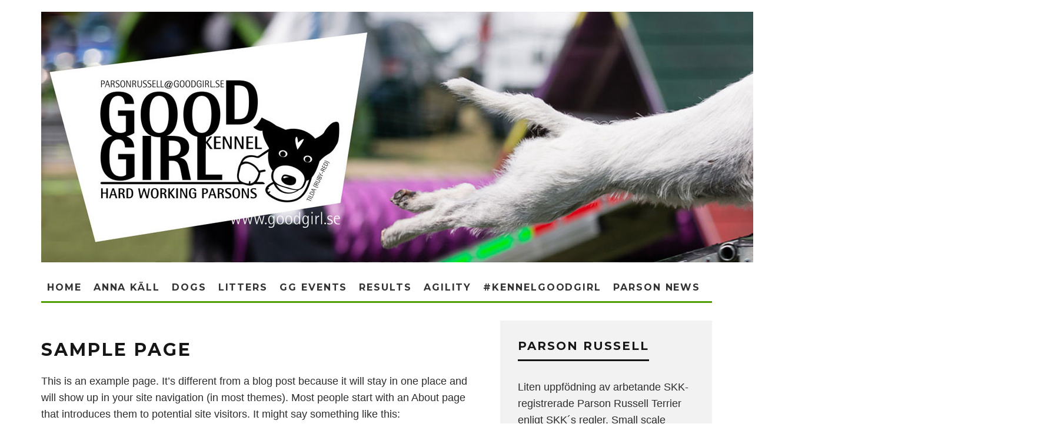

--- FILE ---
content_type: text/html; charset=UTF-8
request_url: http://parsonrussell.goodgirl.se/sample-page/
body_size: 13623
content:
<!DOCTYPE html>
<html lang="en-GB">
<head>
	<meta charset="UTF-8">
			<meta name="viewport" content="width=device-width, height=device-height, initial-scale=1.0, minimum-scale=1.0">
		<link rel="profile" href="http://gmpg.org/xfn/11">
	<title>Sample Page &#8211; Good Girl Parson Russell Terrier</title>
<meta name='robots' content='max-image-preview:large' />
	<style>img:is([sizes="auto" i], [sizes^="auto," i]) { contain-intrinsic-size: 3000px 1500px }</style>
	<link rel='dns-prefetch' href='//fonts.googleapis.com' />
<link rel="alternate" type="application/rss+xml" title="Good Girl Parson Russell Terrier &raquo; Feed" href="http://parsonrussell.goodgirl.se/feed/" />
<link rel="alternate" type="application/rss+xml" title="Good Girl Parson Russell Terrier &raquo; Comments Feed" href="http://parsonrussell.goodgirl.se/comments/feed/" />
<link rel="alternate" type="application/rss+xml" title="Good Girl Parson Russell Terrier &raquo; Sample Page Comments Feed" href="http://parsonrussell.goodgirl.se/sample-page/feed/" />
<script type="text/javascript">
/* <![CDATA[ */
window._wpemojiSettings = {"baseUrl":"https:\/\/s.w.org\/images\/core\/emoji\/16.0.1\/72x72\/","ext":".png","svgUrl":"https:\/\/s.w.org\/images\/core\/emoji\/16.0.1\/svg\/","svgExt":".svg","source":{"concatemoji":"http:\/\/parsonrussell.goodgirl.se\/wp-includes\/js\/wp-emoji-release.min.js?ver=6.8.3"}};
/*! This file is auto-generated */
!function(s,n){var o,i,e;function c(e){try{var t={supportTests:e,timestamp:(new Date).valueOf()};sessionStorage.setItem(o,JSON.stringify(t))}catch(e){}}function p(e,t,n){e.clearRect(0,0,e.canvas.width,e.canvas.height),e.fillText(t,0,0);var t=new Uint32Array(e.getImageData(0,0,e.canvas.width,e.canvas.height).data),a=(e.clearRect(0,0,e.canvas.width,e.canvas.height),e.fillText(n,0,0),new Uint32Array(e.getImageData(0,0,e.canvas.width,e.canvas.height).data));return t.every(function(e,t){return e===a[t]})}function u(e,t){e.clearRect(0,0,e.canvas.width,e.canvas.height),e.fillText(t,0,0);for(var n=e.getImageData(16,16,1,1),a=0;a<n.data.length;a++)if(0!==n.data[a])return!1;return!0}function f(e,t,n,a){switch(t){case"flag":return n(e,"\ud83c\udff3\ufe0f\u200d\u26a7\ufe0f","\ud83c\udff3\ufe0f\u200b\u26a7\ufe0f")?!1:!n(e,"\ud83c\udde8\ud83c\uddf6","\ud83c\udde8\u200b\ud83c\uddf6")&&!n(e,"\ud83c\udff4\udb40\udc67\udb40\udc62\udb40\udc65\udb40\udc6e\udb40\udc67\udb40\udc7f","\ud83c\udff4\u200b\udb40\udc67\u200b\udb40\udc62\u200b\udb40\udc65\u200b\udb40\udc6e\u200b\udb40\udc67\u200b\udb40\udc7f");case"emoji":return!a(e,"\ud83e\udedf")}return!1}function g(e,t,n,a){var r="undefined"!=typeof WorkerGlobalScope&&self instanceof WorkerGlobalScope?new OffscreenCanvas(300,150):s.createElement("canvas"),o=r.getContext("2d",{willReadFrequently:!0}),i=(o.textBaseline="top",o.font="600 32px Arial",{});return e.forEach(function(e){i[e]=t(o,e,n,a)}),i}function t(e){var t=s.createElement("script");t.src=e,t.defer=!0,s.head.appendChild(t)}"undefined"!=typeof Promise&&(o="wpEmojiSettingsSupports",i=["flag","emoji"],n.supports={everything:!0,everythingExceptFlag:!0},e=new Promise(function(e){s.addEventListener("DOMContentLoaded",e,{once:!0})}),new Promise(function(t){var n=function(){try{var e=JSON.parse(sessionStorage.getItem(o));if("object"==typeof e&&"number"==typeof e.timestamp&&(new Date).valueOf()<e.timestamp+604800&&"object"==typeof e.supportTests)return e.supportTests}catch(e){}return null}();if(!n){if("undefined"!=typeof Worker&&"undefined"!=typeof OffscreenCanvas&&"undefined"!=typeof URL&&URL.createObjectURL&&"undefined"!=typeof Blob)try{var e="postMessage("+g.toString()+"("+[JSON.stringify(i),f.toString(),p.toString(),u.toString()].join(",")+"));",a=new Blob([e],{type:"text/javascript"}),r=new Worker(URL.createObjectURL(a),{name:"wpTestEmojiSupports"});return void(r.onmessage=function(e){c(n=e.data),r.terminate(),t(n)})}catch(e){}c(n=g(i,f,p,u))}t(n)}).then(function(e){for(var t in e)n.supports[t]=e[t],n.supports.everything=n.supports.everything&&n.supports[t],"flag"!==t&&(n.supports.everythingExceptFlag=n.supports.everythingExceptFlag&&n.supports[t]);n.supports.everythingExceptFlag=n.supports.everythingExceptFlag&&!n.supports.flag,n.DOMReady=!1,n.readyCallback=function(){n.DOMReady=!0}}).then(function(){return e}).then(function(){var e;n.supports.everything||(n.readyCallback(),(e=n.source||{}).concatemoji?t(e.concatemoji):e.wpemoji&&e.twemoji&&(t(e.twemoji),t(e.wpemoji)))}))}((window,document),window._wpemojiSettings);
/* ]]> */
</script>
<link rel='stylesheet' id='sbi_styles-css' href='http://parsonrussell.goodgirl.se/wp-content/plugins/instagram-feed-pro/css/sbi-styles.min.css?ver=5.12.7' type='text/css' media='all' />
<style id='wp-emoji-styles-inline-css' type='text/css'>

	img.wp-smiley, img.emoji {
		display: inline !important;
		border: none !important;
		box-shadow: none !important;
		height: 1em !important;
		width: 1em !important;
		margin: 0 0.07em !important;
		vertical-align: -0.1em !important;
		background: none !important;
		padding: 0 !important;
	}
</style>
<link rel='stylesheet' id='wp-block-library-css' href='http://parsonrussell.goodgirl.se/wp-includes/css/dist/block-library/style.min.css?ver=6.8.3' type='text/css' media='all' />
<style id='classic-theme-styles-inline-css' type='text/css'>
/*! This file is auto-generated */
.wp-block-button__link{color:#fff;background-color:#32373c;border-radius:9999px;box-shadow:none;text-decoration:none;padding:calc(.667em + 2px) calc(1.333em + 2px);font-size:1.125em}.wp-block-file__button{background:#32373c;color:#fff;text-decoration:none}
</style>
<style id='global-styles-inline-css' type='text/css'>
:root{--wp--preset--aspect-ratio--square: 1;--wp--preset--aspect-ratio--4-3: 4/3;--wp--preset--aspect-ratio--3-4: 3/4;--wp--preset--aspect-ratio--3-2: 3/2;--wp--preset--aspect-ratio--2-3: 2/3;--wp--preset--aspect-ratio--16-9: 16/9;--wp--preset--aspect-ratio--9-16: 9/16;--wp--preset--color--black: #000000;--wp--preset--color--cyan-bluish-gray: #abb8c3;--wp--preset--color--white: #ffffff;--wp--preset--color--pale-pink: #f78da7;--wp--preset--color--vivid-red: #cf2e2e;--wp--preset--color--luminous-vivid-orange: #ff6900;--wp--preset--color--luminous-vivid-amber: #fcb900;--wp--preset--color--light-green-cyan: #7bdcb5;--wp--preset--color--vivid-green-cyan: #00d084;--wp--preset--color--pale-cyan-blue: #8ed1fc;--wp--preset--color--vivid-cyan-blue: #0693e3;--wp--preset--color--vivid-purple: #9b51e0;--wp--preset--gradient--vivid-cyan-blue-to-vivid-purple: linear-gradient(135deg,rgba(6,147,227,1) 0%,rgb(155,81,224) 100%);--wp--preset--gradient--light-green-cyan-to-vivid-green-cyan: linear-gradient(135deg,rgb(122,220,180) 0%,rgb(0,208,130) 100%);--wp--preset--gradient--luminous-vivid-amber-to-luminous-vivid-orange: linear-gradient(135deg,rgba(252,185,0,1) 0%,rgba(255,105,0,1) 100%);--wp--preset--gradient--luminous-vivid-orange-to-vivid-red: linear-gradient(135deg,rgba(255,105,0,1) 0%,rgb(207,46,46) 100%);--wp--preset--gradient--very-light-gray-to-cyan-bluish-gray: linear-gradient(135deg,rgb(238,238,238) 0%,rgb(169,184,195) 100%);--wp--preset--gradient--cool-to-warm-spectrum: linear-gradient(135deg,rgb(74,234,220) 0%,rgb(151,120,209) 20%,rgb(207,42,186) 40%,rgb(238,44,130) 60%,rgb(251,105,98) 80%,rgb(254,248,76) 100%);--wp--preset--gradient--blush-light-purple: linear-gradient(135deg,rgb(255,206,236) 0%,rgb(152,150,240) 100%);--wp--preset--gradient--blush-bordeaux: linear-gradient(135deg,rgb(254,205,165) 0%,rgb(254,45,45) 50%,rgb(107,0,62) 100%);--wp--preset--gradient--luminous-dusk: linear-gradient(135deg,rgb(255,203,112) 0%,rgb(199,81,192) 50%,rgb(65,88,208) 100%);--wp--preset--gradient--pale-ocean: linear-gradient(135deg,rgb(255,245,203) 0%,rgb(182,227,212) 50%,rgb(51,167,181) 100%);--wp--preset--gradient--electric-grass: linear-gradient(135deg,rgb(202,248,128) 0%,rgb(113,206,126) 100%);--wp--preset--gradient--midnight: linear-gradient(135deg,rgb(2,3,129) 0%,rgb(40,116,252) 100%);--wp--preset--font-size--small: 13px;--wp--preset--font-size--medium: 20px;--wp--preset--font-size--large: 36px;--wp--preset--font-size--x-large: 42px;--wp--preset--spacing--20: 0.44rem;--wp--preset--spacing--30: 0.67rem;--wp--preset--spacing--40: 1rem;--wp--preset--spacing--50: 1.5rem;--wp--preset--spacing--60: 2.25rem;--wp--preset--spacing--70: 3.38rem;--wp--preset--spacing--80: 5.06rem;--wp--preset--shadow--natural: 6px 6px 9px rgba(0, 0, 0, 0.2);--wp--preset--shadow--deep: 12px 12px 50px rgba(0, 0, 0, 0.4);--wp--preset--shadow--sharp: 6px 6px 0px rgba(0, 0, 0, 0.2);--wp--preset--shadow--outlined: 6px 6px 0px -3px rgba(255, 255, 255, 1), 6px 6px rgba(0, 0, 0, 1);--wp--preset--shadow--crisp: 6px 6px 0px rgba(0, 0, 0, 1);}:where(.is-layout-flex){gap: 0.5em;}:where(.is-layout-grid){gap: 0.5em;}body .is-layout-flex{display: flex;}.is-layout-flex{flex-wrap: wrap;align-items: center;}.is-layout-flex > :is(*, div){margin: 0;}body .is-layout-grid{display: grid;}.is-layout-grid > :is(*, div){margin: 0;}:where(.wp-block-columns.is-layout-flex){gap: 2em;}:where(.wp-block-columns.is-layout-grid){gap: 2em;}:where(.wp-block-post-template.is-layout-flex){gap: 1.25em;}:where(.wp-block-post-template.is-layout-grid){gap: 1.25em;}.has-black-color{color: var(--wp--preset--color--black) !important;}.has-cyan-bluish-gray-color{color: var(--wp--preset--color--cyan-bluish-gray) !important;}.has-white-color{color: var(--wp--preset--color--white) !important;}.has-pale-pink-color{color: var(--wp--preset--color--pale-pink) !important;}.has-vivid-red-color{color: var(--wp--preset--color--vivid-red) !important;}.has-luminous-vivid-orange-color{color: var(--wp--preset--color--luminous-vivid-orange) !important;}.has-luminous-vivid-amber-color{color: var(--wp--preset--color--luminous-vivid-amber) !important;}.has-light-green-cyan-color{color: var(--wp--preset--color--light-green-cyan) !important;}.has-vivid-green-cyan-color{color: var(--wp--preset--color--vivid-green-cyan) !important;}.has-pale-cyan-blue-color{color: var(--wp--preset--color--pale-cyan-blue) !important;}.has-vivid-cyan-blue-color{color: var(--wp--preset--color--vivid-cyan-blue) !important;}.has-vivid-purple-color{color: var(--wp--preset--color--vivid-purple) !important;}.has-black-background-color{background-color: var(--wp--preset--color--black) !important;}.has-cyan-bluish-gray-background-color{background-color: var(--wp--preset--color--cyan-bluish-gray) !important;}.has-white-background-color{background-color: var(--wp--preset--color--white) !important;}.has-pale-pink-background-color{background-color: var(--wp--preset--color--pale-pink) !important;}.has-vivid-red-background-color{background-color: var(--wp--preset--color--vivid-red) !important;}.has-luminous-vivid-orange-background-color{background-color: var(--wp--preset--color--luminous-vivid-orange) !important;}.has-luminous-vivid-amber-background-color{background-color: var(--wp--preset--color--luminous-vivid-amber) !important;}.has-light-green-cyan-background-color{background-color: var(--wp--preset--color--light-green-cyan) !important;}.has-vivid-green-cyan-background-color{background-color: var(--wp--preset--color--vivid-green-cyan) !important;}.has-pale-cyan-blue-background-color{background-color: var(--wp--preset--color--pale-cyan-blue) !important;}.has-vivid-cyan-blue-background-color{background-color: var(--wp--preset--color--vivid-cyan-blue) !important;}.has-vivid-purple-background-color{background-color: var(--wp--preset--color--vivid-purple) !important;}.has-black-border-color{border-color: var(--wp--preset--color--black) !important;}.has-cyan-bluish-gray-border-color{border-color: var(--wp--preset--color--cyan-bluish-gray) !important;}.has-white-border-color{border-color: var(--wp--preset--color--white) !important;}.has-pale-pink-border-color{border-color: var(--wp--preset--color--pale-pink) !important;}.has-vivid-red-border-color{border-color: var(--wp--preset--color--vivid-red) !important;}.has-luminous-vivid-orange-border-color{border-color: var(--wp--preset--color--luminous-vivid-orange) !important;}.has-luminous-vivid-amber-border-color{border-color: var(--wp--preset--color--luminous-vivid-amber) !important;}.has-light-green-cyan-border-color{border-color: var(--wp--preset--color--light-green-cyan) !important;}.has-vivid-green-cyan-border-color{border-color: var(--wp--preset--color--vivid-green-cyan) !important;}.has-pale-cyan-blue-border-color{border-color: var(--wp--preset--color--pale-cyan-blue) !important;}.has-vivid-cyan-blue-border-color{border-color: var(--wp--preset--color--vivid-cyan-blue) !important;}.has-vivid-purple-border-color{border-color: var(--wp--preset--color--vivid-purple) !important;}.has-vivid-cyan-blue-to-vivid-purple-gradient-background{background: var(--wp--preset--gradient--vivid-cyan-blue-to-vivid-purple) !important;}.has-light-green-cyan-to-vivid-green-cyan-gradient-background{background: var(--wp--preset--gradient--light-green-cyan-to-vivid-green-cyan) !important;}.has-luminous-vivid-amber-to-luminous-vivid-orange-gradient-background{background: var(--wp--preset--gradient--luminous-vivid-amber-to-luminous-vivid-orange) !important;}.has-luminous-vivid-orange-to-vivid-red-gradient-background{background: var(--wp--preset--gradient--luminous-vivid-orange-to-vivid-red) !important;}.has-very-light-gray-to-cyan-bluish-gray-gradient-background{background: var(--wp--preset--gradient--very-light-gray-to-cyan-bluish-gray) !important;}.has-cool-to-warm-spectrum-gradient-background{background: var(--wp--preset--gradient--cool-to-warm-spectrum) !important;}.has-blush-light-purple-gradient-background{background: var(--wp--preset--gradient--blush-light-purple) !important;}.has-blush-bordeaux-gradient-background{background: var(--wp--preset--gradient--blush-bordeaux) !important;}.has-luminous-dusk-gradient-background{background: var(--wp--preset--gradient--luminous-dusk) !important;}.has-pale-ocean-gradient-background{background: var(--wp--preset--gradient--pale-ocean) !important;}.has-electric-grass-gradient-background{background: var(--wp--preset--gradient--electric-grass) !important;}.has-midnight-gradient-background{background: var(--wp--preset--gradient--midnight) !important;}.has-small-font-size{font-size: var(--wp--preset--font-size--small) !important;}.has-medium-font-size{font-size: var(--wp--preset--font-size--medium) !important;}.has-large-font-size{font-size: var(--wp--preset--font-size--large) !important;}.has-x-large-font-size{font-size: var(--wp--preset--font-size--x-large) !important;}
:where(.wp-block-post-template.is-layout-flex){gap: 1.25em;}:where(.wp-block-post-template.is-layout-grid){gap: 1.25em;}
:where(.wp-block-columns.is-layout-flex){gap: 2em;}:where(.wp-block-columns.is-layout-grid){gap: 2em;}
:root :where(.wp-block-pullquote){font-size: 1.5em;line-height: 1.6;}
</style>
<link rel='stylesheet' id='ditty-news-ticker-font-css' href='http://parsonrussell.goodgirl.se/wp-content/plugins/ditty-news-ticker/legacy/inc/static/libs/fontastic/styles.css?ver=3.1.59' type='text/css' media='all' />
<link rel='stylesheet' id='ditty-news-ticker-css' href='http://parsonrussell.goodgirl.se/wp-content/plugins/ditty-news-ticker/legacy/inc/static/css/style.css?ver=3.1.59' type='text/css' media='all' />
<link rel='stylesheet' id='ditty-displays-css' href='http://parsonrussell.goodgirl.se/wp-content/plugins/ditty-news-ticker/build/dittyDisplays.css?ver=3.1.59' type='text/css' media='all' />
<link rel='stylesheet' id='ditty-fontawesome-css' href='http://parsonrussell.goodgirl.se/wp-content/plugins/ditty-news-ticker/includes/libs/fontawesome-6.4.0/css/all.css?ver=6.4.0' type='text/css' media='' />
<link rel='stylesheet' id='lets-review-api-css' href='http://parsonrussell.goodgirl.se/wp-content/plugins/lets-review/assets/css/style-api.min.css?ver=3.3.6' type='text/css' media='all' />
<link rel='stylesheet' id='codetipi-15zine-style-css' href='http://parsonrussell.goodgirl.se/wp-content/themes/15zine/assets/css/style.min.css?ver=3.3.9.8' type='text/css' media='all' />
<style id='codetipi-15zine-style-inline-css' type='text/css'>
.link-color-wrap > * > a,.link-color-wrap > * > ul a{ color: #1e1e1e;}.link-color-wrap > * > a:hover,.link-color-wrap > * > ul a:hover{ color: #555;}body{ color: #2e2e2e;}.site-footer{ color: #fff;}body{font-size:14px;font-weight:400;line-height:1.6;text-transform:none;}.excerpt{font-size:14px;font-weight:400;line-height:1.6;text-transform:none;}.preview-thumbnail .title, .preview-review .title{font-size:14px;font-weight:700;letter-spacing:0.1em;line-height:1.3;text-transform:uppercase;}.byline{font-size:10px;font-weight:700;letter-spacing:0.1em;line-height:1.3;text-transform:uppercase;}.tipi-button, .button__back__home{font-size:14px;font-weight:700;letter-spacing:0.1em;text-transform:uppercase;}.breadcrumbs{font-size:11px;font-weight:400;letter-spacing:0.1em;text-transform:none;}.secondary-menu-wrap{font-size:14px;font-weight:700;letter-spacing:0.1em;line-height:1;text-transform:uppercase;}.preview-slider.title-s .title{font-size:14px;font-weight:700;letter-spacing:0.1em;line-height:1.3;text-transform:uppercase;}.preview-slider.title-m .title{font-size:14px;font-weight:700;letter-spacing:0.1em;line-height:1.3;text-transform:uppercase;}.preview-slider.title-l .title{font-size:14px;font-weight:700;letter-spacing:0.1em;line-height:1.3;text-transform:uppercase;}.preview-slider.title-xl .title{font-size:14px;font-weight:700;letter-spacing:0.1em;line-height:1.3;text-transform:uppercase;}.preview-grid.title-s .title{font-size:14px;font-weight:700;letter-spacing:0.1em;line-height:1.3;text-transform:uppercase;}.preview-grid.title-m .title{font-size:14px;font-weight:700;letter-spacing:0.1em;line-height:1.3;text-transform:uppercase;}.preview-grid.title-l .title{font-size:14px;font-weight:700;letter-spacing:0.1em;line-height:1.3;text-transform:uppercase;}.preview-classic .title{font-size:14px;font-weight:700;letter-spacing:0.1em;line-height:1.3;text-transform:uppercase;}.preview-2 .title{font-size:14px;font-weight:700;letter-spacing:0.1em;line-height:1.3;text-transform:uppercase;}.entry-content blockquote, .entry-content .wp-block-pullquote p{font-size:18px;font-weight:400;line-height:1.5;text-transform:none;}.hero-wrap .caption, .gallery-block__wrap .caption{font-size:10px;font-weight:400;line-height:1.2;text-transform:none;}.main-navigation{font-size:14px;font-weight:700;letter-spacing:0.12em;line-height:1;text-transform:uppercase;}.hero-meta.tipi-s-typo .title{font-size:18px;font-weight:700;letter-spacing:0.1em;line-height:1.3;text-transform:uppercase;}.hero-meta.tipi-m-typo .title{font-size:18px;font-weight:700;letter-spacing:0.1em;line-height:1.3;text-transform:uppercase;}.hero-meta.tipi-l-typo .title{font-size:18px;font-weight:700;letter-spacing:0.1em;line-height:1.3;text-transform:uppercase;}.entry-content h1{font-size:18px;font-weight:700;letter-spacing:0.1em;line-height:1.3;text-transform:uppercase;}.entry-content h2{font-size:18px;font-weight:700;letter-spacing:0.1em;line-height:1.3;text-transform:uppercase;}.entry-content h3{font-size:14px;font-weight:700;letter-spacing:0.1em;line-height:1.3;text-transform:uppercase;}.entry-content h4{font-size:14px;font-weight:700;letter-spacing:0.1em;line-height:1.3;text-transform:uppercase;}.entry-content h5{font-size:14px;font-weight:700;letter-spacing:0.1em;line-height:1.3;text-transform:uppercase;}.widget-title{font-size:14px;font-weight:700;letter-spacing:0.1em;line-height:1.3;text-transform:uppercase;}.block-title-wrap .title{font-size:18px;font-weight:700;letter-spacing:0.1em;line-height:1.2;text-transform:uppercase;}.block-subtitle{font-size:15px;font-weight:700;letter-spacing:0.1em;line-height:1.3;text-transform:uppercase;}.preview-classic { padding-bottom: 30px; }.block-wrap-classic .block ~ .block .preview-1:first-child { padding-top: 30px; }.preview-thumbnail { padding-bottom: 20px; }.codetipi-15zine-widget .preview-thumbnail { padding-bottom: 15px; }.preview-classic{ border-bottom:1px dotted #f2f2f2;}.preview-classic { margin-bottom: 30px; }.block-wrap-bs-62 .block ~ .block, .block-wrap-classic .block ~ .block .preview-1:first-child { margin-top: 30px; }.block-wrap-classic .block ~ .block .preview-1:first-child{ border-top:1px dotted #f2f2f2;}.preview-classic { margin-bottom: 30px; }.block-wrap-bs-62 .block ~ .block, .block-wrap-classic .block ~ .block .preview-1:first-child { margin-top: 30px; }.preview-thumbnail{ border-bottom:1px dotted #f2f2f2;}.preview-thumbnail { margin-bottom: 20px; }.codetipi-15zine-widget .preview-thumbnail { margin-bottom: 15px; }.main-menu-logo img { width: 110px; }.mm-submenu-2 .mm-51 .menu-wrap > .sub-menu > li > a { color: #ededc7; }.preview-slider.tile-overlay--1:after, .preview-slider.tile-overlay--2 .meta:after { opacity: 0.25; }.preview-grid.tile-overlay--1:after, .preview-grid.tile-overlay--2 .meta:after { opacity: 0.25; }.main-navigation-border { border-bottom-color: #519e00; }.cb-mm-on.cb-menu-light #cb-nav-bar .cb-main-nav > li:hover, .cb-mm-on.cb-menu-dark #cb-nav-bar .cb-main-nav > li:hover { background: #49a834; }body {}body, #respond, .cb-font-body, .font-b { font-family: 'Raleway',sans-serif; }h1, h2, h3, h4, h5, h6, .cb-font-header, .font-h, #bbp-user-navigation, .cb-byline, .product_meta, .price, .woocommerce-review-link, .cart_item, .cart-collaterals .cart_totals th { font-family: 'Montserrat',sans-serif }.main-menu > li > a, .main-menu-wrap .menu-icons > li > a {
		padding-top: 15px;
		padding-bottom: 15px;
	}.secondary-menu-wrap .menu-icons > li > a, .secondary-menu-wrap .secondary-menu > li > a {
		padding-top: 15px;
		padding-bottom: 15px;
	}.site-mob-header:not(.site-mob-header-11) .header-padding .logo-main-wrap, .site-mob-header:not(.site-mob-header-11) .header-padding .icons-wrap a, .site-mob-header-11 .header-padding {
		padding-top: 20px;
		padding-bottom: 20px;
	}.grid-spacing { border-top-width: 3px; }@media only screen and (min-width: 481px) {.block-wrap-slider:not(.block-wrap-51) .slider-spacing { margin-right: 3px;}.block--feature.block-wrap-slider .block-inner-style { padding-top: 3px;}}@media only screen and (min-width: 768px) {.grid-spacing { border-right-width: 3px; }.block-wrap-55 .slide { margin-right: 3px!important; }.block-wrap-grid:not(.block-wrap-81) .block { width: calc( 100% + 3px ); }.preview-slider.tile-overlay--1:hover:after, .preview-slider.tile-overlay--2.tile-overlay--gradient:hover:after, .preview-slider.tile-overlay--2:hover .meta:after { opacity: 0.75 ; }.preview-grid.tile-overlay--1:hover:after, .preview-grid.tile-overlay--2.tile-overlay--gradient:hover:after, .preview-grid.tile-overlay--2:hover .meta:after { opacity: 0.75 ; }}@media only screen and (min-width: 1020px) {.site-header .header-padding {
		padding-top: 20px;
		padding-bottom: 20px;
	}body{font-size:18px;}.excerpt{font-size:16px;}.tipi-button, .button__back__home{font-size:12px;}.secondary-menu-wrap{font-size:12px;}.preview-slider.title-s .title{font-size:16px;}.preview-slider.title-m .title{font-size:16px;}.preview-slider.title-l .title{font-size:32px;}.preview-slider.title-xl .title{font-size:38px;}.preview-grid.title-s .title{font-size:16px;}.preview-grid.title-m .title{font-size:16px;}.preview-grid.title-l .title{font-size:32px;}.preview-classic .title{font-size:20px;}.preview-2 .title{font-size:22px;}.entry-content blockquote, .entry-content .wp-block-pullquote p{font-size:30px;}.main-navigation{font-size:16px;}.hero-meta.tipi-s-typo .title{font-size:30px;}.hero-meta.tipi-m-typo .title{font-size:40px;}.hero-meta.tipi-l-typo .title{font-size:50px;}.entry-content h1{font-size:50px;}.entry-content h2{font-size:30px;}.entry-content h3{font-size:24px;}.entry-content h4{font-size:20px;}.entry-content h5{font-size:18px;}.widget-title{font-size:20px;}.block-title-wrap .title{font-size:36px;}}
</style>
<link rel='stylesheet' id='codetipi-15zine-fonts-css' href='https://fonts.googleapis.com/css?family=Montserrat%3A400%2C700%7CMontserrat%3A400%2C700&#038;display=swap' type='text/css' media='all' />
<!--[if IE]>
<link rel='stylesheet' id='codetipi-15zine-ie9-css' href='http://parsonrussell.goodgirl.se/wp-content/themes/15zine/assets/css/ie.css?ver=3.3.9.8' type='text/css' media='all' />
<![endif]-->
<link rel='stylesheet' id='swipebox-css' href='http://parsonrussell.goodgirl.se/wp-content/themes/15zine/assets/css/swipebox.min.css?ver=1.4.4' type='text/css' media='all' />
<link rel='stylesheet' id='login-with-ajax-css' href='http://parsonrussell.goodgirl.se/wp-content/plugins/login-with-ajax/templates/widget.css?ver=4.5.1' type='text/css' media='all' />
<script type="text/javascript" src="http://parsonrussell.goodgirl.se/wp-includes/js/jquery/jquery.min.js?ver=3.7.1" id="jquery-core-js"></script>
<script type="text/javascript" src="http://parsonrussell.goodgirl.se/wp-includes/js/jquery/jquery-migrate.min.js?ver=3.4.1" id="jquery-migrate-js"></script>
<script type="text/javascript" id="login-with-ajax-js-extra">
/* <![CDATA[ */
var LWA = {"ajaxurl":"http:\/\/parsonrussell.goodgirl.se\/wp-admin\/admin-ajax.php","off":""};
/* ]]> */
</script>
<script type="text/javascript" src="http://parsonrussell.goodgirl.se/wp-content/themes/15zine/plugins/login-with-ajax/login-with-ajax.js?ver=4.5.1" id="login-with-ajax-js"></script>
<script type="text/javascript" src="http://parsonrussell.goodgirl.se/wp-content/plugins/login-with-ajax/ajaxify/ajaxify.min.js?ver=4.5.1" id="login-with-ajax-ajaxify-js"></script>
<link rel="https://api.w.org/" href="http://parsonrussell.goodgirl.se/wp-json/" /><link rel="alternate" title="JSON" type="application/json" href="http://parsonrussell.goodgirl.se/wp-json/wp/v2/pages/2" /><link rel="EditURI" type="application/rsd+xml" title="RSD" href="http://parsonrussell.goodgirl.se/xmlrpc.php?rsd" />
<meta name="generator" content="WordPress 6.8.3" />
<link rel="canonical" href="http://parsonrussell.goodgirl.se/sample-page/" />
<link rel='shortlink' href='http://parsonrussell.goodgirl.se/?p=2' />
<link rel="alternate" title="oEmbed (JSON)" type="application/json+oembed" href="http://parsonrussell.goodgirl.se/wp-json/oembed/1.0/embed?url=http%3A%2F%2Fparsonrussell.goodgirl.se%2Fsample-page%2F" />
<link rel="alternate" title="oEmbed (XML)" type="text/xml+oembed" href="http://parsonrussell.goodgirl.se/wp-json/oembed/1.0/embed?url=http%3A%2F%2Fparsonrussell.goodgirl.se%2Fsample-page%2F&#038;format=xml" />
<style>[class*=" icon-oc-"],[class^=icon-oc-]{speak:none;font-style:normal;font-weight:400;font-variant:normal;text-transform:none;line-height:1;-webkit-font-smoothing:antialiased;-moz-osx-font-smoothing:grayscale}.icon-oc-one-com-white-32px-fill:before{content:"901"}.icon-oc-one-com:before{content:"900"}#one-com-icon,.toplevel_page_onecom-wp .wp-menu-image{speak:none;display:flex;align-items:center;justify-content:center;text-transform:none;line-height:1;-webkit-font-smoothing:antialiased;-moz-osx-font-smoothing:grayscale}.onecom-wp-admin-bar-item>a,.toplevel_page_onecom-wp>.wp-menu-name{font-size:16px;font-weight:400;line-height:1}.toplevel_page_onecom-wp>.wp-menu-name img{width:69px;height:9px;}.wp-submenu-wrap.wp-submenu>.wp-submenu-head>img{width:88px;height:auto}.onecom-wp-admin-bar-item>a img{height:7px!important}.onecom-wp-admin-bar-item>a img,.toplevel_page_onecom-wp>.wp-menu-name img{opacity:.8}.onecom-wp-admin-bar-item.hover>a img,.toplevel_page_onecom-wp.wp-has-current-submenu>.wp-menu-name img,li.opensub>a.toplevel_page_onecom-wp>.wp-menu-name img{opacity:1}#one-com-icon:before,.onecom-wp-admin-bar-item>a:before,.toplevel_page_onecom-wp>.wp-menu-image:before{content:'';position:static!important;background-color:rgba(240,245,250,.4);border-radius:102px;width:18px;height:18px;padding:0!important}.onecom-wp-admin-bar-item>a:before{width:14px;height:14px}.onecom-wp-admin-bar-item.hover>a:before,.toplevel_page_onecom-wp.opensub>a>.wp-menu-image:before,.toplevel_page_onecom-wp.wp-has-current-submenu>.wp-menu-image:before{background-color:#76b82a}.onecom-wp-admin-bar-item>a{display:inline-flex!important;align-items:center;justify-content:center}#one-com-logo-wrapper{font-size:4em}#one-com-icon{vertical-align:middle}.imagify-welcome{display:none !important;}</style><link rel="preload" type="font/woff2" as="font" href="http://parsonrussell.goodgirl.se/wp-content/themes/15zine/assets/css/15zine/codetipi-15zine.woff2?9oa0lg" crossorigin><link rel="dns-prefetch" href="//fonts.googleapis.com"><link rel="preconnect" href="https://fonts.gstatic.com/" crossorigin>	<meta property="og:title" content="Good Girl Parson Russell Terrier">
	<meta property="og:description" content="">
	<meta property="og:image" content="http://parsonrussell.goodgirl.se/wp-content/uploads/2015/10/cropped-goodgirl_logo.jpg">
	<meta property="og:url" content="http://parsonrussell.goodgirl.se/sample-page/">
	<meta name="twitter:card" content="summary_large_image">
	<meta property="og:site_name" content="Good Girl Parson Russell Terrier">
	<meta property="og:type" content="website">
	<link rel="icon" href="http://parsonrussell.goodgirl.se/wp-content/uploads/2015/10/cropped-goodgirl_logo-125x125.jpg" sizes="32x32" />
<link rel="icon" href="http://parsonrussell.goodgirl.se/wp-content/uploads/2015/10/cropped-goodgirl_logo-300x300.jpg" sizes="192x192" />
<link rel="apple-touch-icon" href="http://parsonrussell.goodgirl.se/wp-content/uploads/2015/10/cropped-goodgirl_logo-300x300.jpg" />
<meta name="msapplication-TileImage" content="http://parsonrussell.goodgirl.se/wp-content/uploads/2015/10/cropped-goodgirl_logo-300x300.jpg" />
</head>
<body class="wp-singular page-template-default page page-id-2 wp-theme-15zine sticky-sbs mob-fi-tall  cb-body-light cb-footer-dark body-mob-header-1 site-mob-menu-a-4 site-mob-menu-1 mm-submenu-2">
			<div id="cb-outer-container" class="site">
		<header id="mobhead" class="site-header-block site-mob-header tipi-l-0 site-mob-header-1 sticky-menu-1 sticky-top site-skin-2"><div class="bg-area header-padding tipi-row side-spacing tipi-vertical-c">
	<ul class="menu-left icons-wrap tipi-vertical-c">
		<li class="codetipi-15zine-icon vertical-c"><a href="#" class="mob-tr-open" data-target="slide-menu"><i class="codetipi-15zine-i-menu" aria-hidden="true"></i></a></li>	</ul>
	<div class="logo-main-wrap logo-mob-wrap">
		<div class="logo logo-mobile"><a href="http://parsonrussell.goodgirl.se" data-pin-nopin="true"><img src="http://parsonrussell.goodgirl.se/wp-content/uploads/2015/11/parson_header.jpeg" width="2136" height="531"></a></div>	</div>
	<ul class="menu-right icons-wrap tipi-vertical-c">
					</ul>
</div>
</header><!-- .site-mob-header --><div id="mob-line" class="tipi-l-0"></div>		<div id="cb-container" class="site-inner container clearfix">
<header id="masthead" class="site-header-block site-header clearfix site-header-1 header-skin-1 site-img-1 mm-ani-1 mm-skin-2 main-menu-skin-1 main-menu-width-3 main-menu-bar-color-1 wrap logo-only-when-stuck main-menu-l"><div class="bg-area">
			<div class="logo-main-wrap header-padding tipi-vertical-c logo-main-wrap-l side-spacing">
			<div class="logo logo-main"><a href="http://parsonrussell.goodgirl.se" data-pin-nopin="true"><img src="https://usercontent.one/wp/parsonrussell.goodgirl.se/wp-content/uploads/2015/11/parsonrussellterrrier.jpg" srcset="https://usercontent.one/wp/parsonrussell.goodgirl.se/wp-content/uploads/2015/11/parsonrussellterrrier.jpg 2x" alt="Parson Russell Terrier" width="1711" height="426"></a></div>					</div>
		<div class="background"></div></div>
</header><!-- .site-header --><div id="header-line"></div><nav id="cb-nav-bar" class="main-navigation cb-nav-bar-wrap nav-bar tipi-m-0-down clearfix site-skin-1 mm-ani-1 mm-skin-2 main-menu-bar-color-1 wrap side-spacing sticky-top sticky-menu sticky-menu-1 logo-only-when-stuck main-menu-l">
	<div class="menu-bg-area main-navigation-border">
		<div id="cb-main-menu" class="main-menu-wrap cb-nav-bar-wrap clearfix cb-font-header main-nav-wrap vertical-c side-spacing wrap">
			<div class="logo-menu-wrap logo-menu-wrap-placeholder"></div>			<ul id="menu-main-menu" class="main-menu nav cb-main-nav main-nav clearfix tipi-flex horizontal-menu">
				<li id="menu-item-8" class="menu-item menu-item-type-custom menu-item-object-custom menu-item-home dropper standard-drop menu-item-8"><a href="http://parsonrussell.goodgirl.se/">Home</a></li>
<li id="menu-item-9" class="menu-item menu-item-type-post_type menu-item-object-page menu-item-has-children dropper standard-drop menu-item-9"><a href="http://parsonrussell.goodgirl.se/anna-kall/">Anna Käll</a><div class="menu mm-1" data-mm="1"><div class="menu-wrap menu-wrap-minus-10">
<ul class="sub-menu">
	<li id="menu-item-375" class="menu-item menu-item-type-post_type menu-item-object-page dropper standard-drop menu-item-375"><a href="http://parsonrussell.goodgirl.se/anna-kall/">About Me</a></li>
	<li id="menu-item-1605" class="menu-item menu-item-type-post_type menu-item-object-page dropper standard-drop menu-item-1605"><a href="http://parsonrussell.goodgirl.se/anna-kall/judge/">Judge / courses</a></li>
	<li id="menu-item-264" class="menu-item menu-item-type-post_type menu-item-object-page dropper standard-drop menu-item-264"><a href="http://parsonrussell.goodgirl.se/the-team/">Teams</a></li>
</ul></div></div>
</li>
<li id="menu-item-171" class="menu-item menu-item-type-post_type menu-item-object-page dropper standard-drop menu-item-171"><a href="http://parsonrussell.goodgirl.se/parsons/">Dogs</a></li>
<li id="menu-item-1982" class="menu-item menu-item-type-taxonomy menu-item-object-category menu-item-has-children dropper drop-it mm-art mm-wrap-11 mm-wrap mm-color mm-sb-left menu-item-1982"><a href="http://parsonrussell.goodgirl.se/category/parsonpups/" data-ppp="3" data-tid="5"  data-term="category">Litters</a><div class="menu mm-11 tipi-row side-spacing" data-mm="11"><div class="menu-wrap menu-wrap-more-10 tipi-flex"><div id="block-wrap-1982" class="block-wrap block-wrap-61 block-to-see block-wrap-classic clearfix ppl-m-3 ppl-s-3 block-css-1982 block--light" data-id="1982"><div class="block-inner-style"><div class="block-inner-box contents"><div class="block-title-wrap cb-module-header"><h2 class="block-title cb-module-title title">Litters</h2><a href="http://parsonrussell.goodgirl.se/category/parsonpups/" class="see-all">See All</a></div><div class="block">		<article class="preview-classic separation-border-style stack ani-base tipi-xs-12 preview-61 with-fi post-2108 post type-post status-publish format-standard has-post-thumbnail hentry category-parson-news category-parsonpups">
					<div class="cb-mask mask" style="background:#49a834;">
			<a href="http://parsonrussell.goodgirl.se/2025/12/23/jan-2026/" class="mask-img">
				<img width="360" height="240" src="http://parsonrussell.goodgirl.se/wp-content/uploads/2025/12/601479391_10164102674777354_5397359761295475081_n-360x240.jpg" class="attachment-codetipi-15zine-360-240 size-codetipi-15zine-360-240 wp-post-image" alt="" decoding="async" fetchpriority="high" srcset="http://parsonrussell.goodgirl.se/wp-content/uploads/2025/12/601479391_10164102674777354_5397359761295475081_n-360x240.jpg 360w, http://parsonrussell.goodgirl.se/wp-content/uploads/2025/12/601479391_10164102674777354_5397359761295475081_n-720x480.jpg 720w" sizes="(max-width: 360px) 100vw, 360px" />			</a>
		</div>
						<div class="cb-meta cb-article-meta meta">
								<h2 class="title cb-post-title">
					<a href="http://parsonrussell.goodgirl.se/2025/12/23/jan-2026/">
						JAN 2026					</a>
				</h2>
							</div>
		</article>
				<article class="preview-classic separation-border-style stack ani-base tipi-xs-12 preview-61 with-fi post-2048 post type-post status-publish format-standard has-post-thumbnail hentry category-parsonpups category-planned-pups">
					<div class="cb-mask mask" style="background:#49a834;">
			<a href="http://parsonrussell.goodgirl.se/2022/12/01/2022-12-next-litter/" class="mask-img">
				<img width="360" height="240" src="http://parsonrussell.goodgirl.se/wp-content/uploads/2022/12/154257098_10208000115516816_8159983547678787279_n-360x240.jpg" class="attachment-codetipi-15zine-360-240 size-codetipi-15zine-360-240 wp-post-image" alt="" decoding="async" srcset="http://parsonrussell.goodgirl.se/wp-content/uploads/2022/12/154257098_10208000115516816_8159983547678787279_n-360x240.jpg 360w, http://parsonrussell.goodgirl.se/wp-content/uploads/2022/12/154257098_10208000115516816_8159983547678787279_n-720x480.jpg 720w" sizes="(max-width: 360px) 100vw, 360px" />			</a>
		</div>
						<div class="cb-meta cb-article-meta meta">
								<h2 class="title cb-post-title">
					<a href="http://parsonrussell.goodgirl.se/2022/12/01/2022-12-next-litter/">
						2023-12-?? NEXT LITTER					</a>
				</h2>
							</div>
		</article>
				<article class="preview-classic separation-border-style stack ani-base tipi-xs-12 preview-61 no-fi post-2034 post type-post status-publish format-standard hentry category-parson-news category-parsonpups">
						<div class="cb-meta cb-article-meta meta">
								<h2 class="title cb-post-title">
					<a href="http://parsonrussell.goodgirl.se/2022/01/13/2021-12-01/">
						2021-12-01 The Guardians of the Galaxy					</a>
				</h2>
							</div>
		</article>
		</div></div></div></div>
<ul class="sub-menu">
	<li id="menu-item-2025" class="menu-item menu-item-type-post_type menu-item-object-page dropper standard-drop menu-item-2025"><a href="http://parsonrussell.goodgirl.se/bph/">BPH</a></li>
</ul></div></div>
</li>
<li id="menu-item-228" class="menu-item menu-item-type-post_type menu-item-object-page dropper standard-drop menu-item-228"><a href="http://parsonrussell.goodgirl.se/event-directory/">GG Events</a></li>
<li id="menu-item-346" class="menu-item menu-item-type-post_type menu-item-object-post dropper standard-drop menu-item-346"><a href="http://parsonrussell.goodgirl.se/2020/08/15/parson-of-the-year/">Results</a></li>
<li id="menu-item-461" class="menu-item menu-item-type-taxonomy menu-item-object-category dropper drop-it mm-art mm-wrap-11 mm-wrap mm-color mm-sb-left menu-item-461"><a href="http://parsonrussell.goodgirl.se/category/agility/" data-ppp="3" data-tid="17"  data-term="category">Agility</a><div class="menu mm-11 tipi-row side-spacing" data-mm="11"><div class="menu-wrap menu-wrap-more-10 tipi-flex"><div id="block-wrap-461" class="block-wrap block-wrap-61 block-to-see block-wrap-classic clearfix ppl-m-3 ppl-s-3 block-css-461 block--light" data-id="461"><div class="block-inner-style"><div class="block-inner-box contents"><div class="block-title-wrap cb-module-header"><h2 class="block-title cb-module-title title">Agility</h2><a href="http://parsonrussell.goodgirl.se/category/agility/" class="see-all">See All</a></div><div class="block">		<article class="preview-classic separation-border-style stack ani-base tipi-xs-12 preview-61 with-fi post-1337 post type-post status-publish format-standard has-post-thumbnail hentry category-agility category-parson-news category-latest-event">
					<div class="cb-mask mask" style="background:#49a834;">
			<a href="http://parsonrussell.goodgirl.se/2018/10/10/statistics-for-goodgirls-doing-agility/" class="mask-img">
				<img width="360" height="217" src="http://parsonrussell.goodgirl.se/wp-content/uploads/2016/02/TILDA_VIRA.jpg" class="attachment-codetipi-15zine-360-240 size-codetipi-15zine-360-240 wp-post-image" alt="" decoding="async" srcset="http://parsonrussell.goodgirl.se/wp-content/uploads/2016/02/TILDA_VIRA.jpg 850w, http://parsonrussell.goodgirl.se/wp-content/uploads/2016/02/TILDA_VIRA-300x181.jpg 300w, http://parsonrussell.goodgirl.se/wp-content/uploads/2016/02/TILDA_VIRA-768x463.jpg 768w" sizes="(max-width: 360px) 100vw, 360px" />			</a>
		</div>
						<div class="cb-meta cb-article-meta meta">
								<h2 class="title cb-post-title">
					<a href="http://parsonrussell.goodgirl.se/2018/10/10/statistics-for-goodgirls-doing-agility/">
						Statistics for goodgirl&#8217;s					</a>
				</h2>
							</div>
		</article>
				<article class="preview-classic separation-border-style stack ani-base tipi-xs-12 preview-61 with-fi post-1850 post type-post status-publish format-standard has-post-thumbnail hentry category-agility category-agility-courses">
					<div class="cb-mask mask" style="background:#49a834;">
			<a href="http://parsonrussell.goodgirl.se/2018/09/30/agility-courses-2018/" class="mask-img">
				<img width="206" height="240" src="http://parsonrussell.goodgirl.se/wp-content/uploads/2018/09/2018-09-22_bergen_ag2.bmp" class="attachment-codetipi-15zine-360-240 size-codetipi-15zine-360-240 wp-post-image" alt="" decoding="async" />			</a>
		</div>
						<div class="cb-meta cb-article-meta meta">
								<h2 class="title cb-post-title">
					<a href="http://parsonrussell.goodgirl.se/2018/09/30/agility-courses-2018/">
						Agility courses 2018					</a>
				</h2>
							</div>
		</article>
				<article class="preview-classic separation-border-style stack ani-base tipi-xs-12 preview-61 with-fi post-1065 post type-post status-publish format-standard has-post-thumbnail hentry category-agility category-agility-courses">
					<div class="cb-mask mask" style="background:#49a834;">
			<a href="http://parsonrussell.goodgirl.se/2017/01/27/agility-courses-2016/" class="mask-img">
				<img width="187" height="240" src="http://parsonrussell.goodgirl.se/wp-content/uploads/2017/01/2015_05_14_AG3_os_norway.gif" class="attachment-codetipi-15zine-360-240 size-codetipi-15zine-360-240 wp-post-image" alt="" decoding="async" />			</a>
		</div>
						<div class="cb-meta cb-article-meta meta">
								<h2 class="title cb-post-title">
					<a href="http://parsonrussell.goodgirl.se/2017/01/27/agility-courses-2016/">
						Agility Courses 2016-17					</a>
				</h2>
							</div>
		</article>
		</div></div></div></div></div></div></li>
<li id="menu-item-550" class="menu-item menu-item-type-post_type menu-item-object-page dropper standard-drop menu-item-550"><a href="http://parsonrussell.goodgirl.se/goodgirl/">#kennelgoodgirl</a></li>
<li id="menu-item-2102" class="menu-item menu-item-type-taxonomy menu-item-object-category dropper drop-it mm-art mm-wrap-11 mm-wrap mm-color mm-sb-left menu-item-2102"><a href="http://parsonrussell.goodgirl.se/category/parson-news/" data-ppp="3" data-tid="6"  data-term="category">parson news</a><div class="menu mm-11 tipi-row side-spacing" data-mm="11"><div class="menu-wrap menu-wrap-more-10 tipi-flex"><div id="block-wrap-2102" class="block-wrap block-wrap-61 block-to-see block-wrap-classic clearfix ppl-m-3 ppl-s-3 block-css-2102 block--light" data-id="2102"><div class="block-inner-style"><div class="block-inner-box contents"><div class="block-title-wrap cb-module-header"><h2 class="block-title cb-module-title title">parson news</h2><a href="http://parsonrussell.goodgirl.se/category/parson-news/" class="see-all">See All</a></div><div class="block">		<article class="preview-classic separation-border-style stack ani-base tipi-xs-12 preview-61 with-fi post-2108 post type-post status-publish format-standard has-post-thumbnail hentry category-parson-news category-parsonpups">
					<div class="cb-mask mask" style="background:#49a834;">
			<a href="http://parsonrussell.goodgirl.se/2025/12/23/jan-2026/" class="mask-img">
				<img width="360" height="240" src="http://parsonrussell.goodgirl.se/wp-content/uploads/2025/12/601479391_10164102674777354_5397359761295475081_n-360x240.jpg" class="attachment-codetipi-15zine-360-240 size-codetipi-15zine-360-240 wp-post-image" alt="" decoding="async" srcset="http://parsonrussell.goodgirl.se/wp-content/uploads/2025/12/601479391_10164102674777354_5397359761295475081_n-360x240.jpg 360w, http://parsonrussell.goodgirl.se/wp-content/uploads/2025/12/601479391_10164102674777354_5397359761295475081_n-720x480.jpg 720w" sizes="(max-width: 360px) 100vw, 360px" />			</a>
		</div>
						<div class="cb-meta cb-article-meta meta">
								<h2 class="title cb-post-title">
					<a href="http://parsonrussell.goodgirl.se/2025/12/23/jan-2026/">
						JAN 2026					</a>
				</h2>
							</div>
		</article>
				<article class="preview-classic separation-border-style stack ani-base tipi-xs-12 preview-61 no-fi post-2034 post type-post status-publish format-standard hentry category-parson-news category-parsonpups">
						<div class="cb-meta cb-article-meta meta">
								<h2 class="title cb-post-title">
					<a href="http://parsonrussell.goodgirl.se/2022/01/13/2021-12-01/">
						2021-12-01 The Guardians of the Galaxy					</a>
				</h2>
							</div>
		</article>
				<article class="preview-classic separation-border-style stack ani-base tipi-xs-12 preview-61 with-fi post-318 post type-post status-publish format-standard has-post-thumbnail hentry category-parson-news category-resultat tag-arets-agiltyparson tag-arets-freestyleparson tag-arets-lydnadsparson tag-arets-nose-work-parson tag-arets-parson tag-arets-parson-russell-terrier tag-arets-rallylydnadsparson tag-arets-viltsparsparson">
					<div class="cb-mask mask" style="background:#49a834;">
			<a href="http://parsonrussell.goodgirl.se/2020/08/15/parson-of-the-year/" class="mask-img">
				<img width="328" height="240" src="http://parsonrussell.goodgirl.se/wp-content/uploads/2018/02/magic_ar4.jpg" class="attachment-codetipi-15zine-360-240 size-codetipi-15zine-360-240 wp-post-image" alt="" decoding="async" srcset="http://parsonrussell.goodgirl.se/wp-content/uploads/2018/02/magic_ar4.jpg 1500w, http://parsonrussell.goodgirl.se/wp-content/uploads/2018/02/magic_ar4-300x220.jpg 300w, http://parsonrussell.goodgirl.se/wp-content/uploads/2018/02/magic_ar4-1024x750.jpg 1024w, http://parsonrussell.goodgirl.se/wp-content/uploads/2018/02/magic_ar4-768x562.jpg 768w" sizes="(max-width: 328px) 100vw, 328px" />			</a>
		</div>
						<div class="cb-meta cb-article-meta meta">
								<h2 class="title cb-post-title">
					<a href="http://parsonrussell.goodgirl.se/2020/08/15/parson-of-the-year/">
						Parson of the year					</a>
				</h2>
							</div>
		</article>
		</div></div></div></div></div></div></li>
			</ul>
			<ul class="menu-icons horizontal-menu tipi-flex-eq-height">
											</ul>
		</div>
	</div>
</nav>
<div id="cb-content" class="content-area clearfix">
	<div class="post-wrap clearfix title-beneath hero-s sidebar-on sidebar-right hero-core-1 post-2 page type-page status-publish hentry">
				<div class="single-content contents-wrap wrap side-spacing content-bg clearfix article-layout-1 no-fi-wrap">
			<div class="tipi-cols clearfix">
					<div id="main" class="cb-main main tipi-col tipi-xs-12 clearfix site-main main-block-wrap block-wrap tipi-m-8">
		<article>
			<div class="hero-wrap cb-fis clearfix hero-1 no-par"><div class="hero"></div></div><div class="meta-wrap hero-meta tipi-s-typo elements-design-1 clearfix"><div class="meta"><div class="title-wrap"><h1 class="entry-title title flipboard-title">Sample Page</h1></div></div></div><!-- .meta-wrap -->						<div class="entry-content-wrap clearfix">
												<div class="entry-content body-color clearfix link-color-wrap
								">
															<p>This is an example page. It&#8217;s different from a blog post because it will stay in one place and will show up in your site navigation (in most themes). Most people start with an About page that introduces them to potential site visitors. It might say something like this:</p>
<blockquote><p>Hi there! I&#8217;m a bike messenger by day, aspiring actor by night, and this is my website. I live in Los Angeles, have a great dog named Jack, and I like pi&#241;a coladas. (And gettin&#8217; caught in the rain.)</p></blockquote>
<p>&#8230;or something like this:</p>
<blockquote><p>The XYZ Doohickey Company was founded in 1971, and has been providing quality doohickeys to the public ever since. Located in Gotham City, XYZ employs over 2,000 people and does all kinds of awesome things for the Gotham community.</p></blockquote>
<p>As a new WordPress user, you should go to <a href="http://parsonrussell.goodgirl.se/wp-admin/">your dashboard</a> to delete this page and create new pages for your content. Have fun!</p>
									</div>
			</div>

			<footer class="cb-article-footer entry-footer tipi-xs-12">
							</footer>
		</article>
	</div>
	<div class="sidebar-wrap tipi-xs-12 tipi-m-4 tipi-col clearfix">
	<aside class="cb-sidebar sidebar">
		<div id="text-13" class="cb-sidebar-widget codetipi-15zine-widget widget_text"><h3 class="cb-sidebar-widget-title cb-widget-title widget-title title">Parson Russell</h3>			<div class="textwidget">Liten uppfödning av arbetande SKK-registrerade Parson Russell Terrier enligt SKK´s regler.

Small scale breeding of working Parson Russell Terriers within FCI. </div>
		</div>	</aside>
</div>
			</div>
		</div>
	</div>
</div>
<footer id="cb-footer" class="site-footer wrap">
			</footer>
</div> <!-- end .site-inner -->
</div>
<div id="mob-menu-wrap" class="mob-menu-wrap mobile-navigation-dd tipi-l-0 site-skin-2 site-img-1">
	<div class="bg-area">
		<div class="content-wrap">
			<div class="content">
				<div class="logo-x-wrap tipi-flex vertical-c">
										<a href="#" class="mob-tr-close tipi-close-icon"><i class="codetipi-15zine-i-x" aria-hidden="true"></i></a>
				</div>
				<nav class="mobile-navigation mobile-navigation-1"><ul id="menu-mobile" class="menu-mobile vertical-menu"><li class="menu-item menu-item-type-custom menu-item-object-custom menu-item-home dropper standard-drop menu-item-8"><a href="http://parsonrussell.goodgirl.se/">Home</a></li>
<li class="menu-item menu-item-type-post_type menu-item-object-page menu-item-has-children dropper standard-drop menu-item-9"><a href="http://parsonrussell.goodgirl.se/anna-kall/">Anna Käll</a>
<ul class="sub-menu">
	<li class="menu-item menu-item-type-post_type menu-item-object-page dropper standard-drop menu-item-375"><a href="http://parsonrussell.goodgirl.se/anna-kall/">About Me</a></li>
	<li class="menu-item menu-item-type-post_type menu-item-object-page dropper standard-drop menu-item-1605"><a href="http://parsonrussell.goodgirl.se/anna-kall/judge/">Judge / courses</a></li>
	<li class="menu-item menu-item-type-post_type menu-item-object-page dropper standard-drop menu-item-264"><a href="http://parsonrussell.goodgirl.se/the-team/">Teams</a></li>
</ul>
</li>
<li class="menu-item menu-item-type-post_type menu-item-object-page dropper standard-drop menu-item-171"><a href="http://parsonrussell.goodgirl.se/parsons/">Dogs</a></li>
<li class="menu-item menu-item-type-taxonomy menu-item-object-category menu-item-has-children dropper standard-drop mm-art mm-wrap-11 mm-wrap mm-color mm-sb-left menu-item-1982"><a href="http://parsonrussell.goodgirl.se/category/parsonpups/">Litters</a>
<ul class="sub-menu">
	<li class="menu-item menu-item-type-post_type menu-item-object-page dropper standard-drop menu-item-2025"><a href="http://parsonrussell.goodgirl.se/bph/">BPH</a></li>
</ul>
</li>
<li class="menu-item menu-item-type-post_type menu-item-object-page dropper standard-drop menu-item-228"><a href="http://parsonrussell.goodgirl.se/event-directory/">GG Events</a></li>
<li class="menu-item menu-item-type-post_type menu-item-object-post dropper standard-drop menu-item-346"><a href="http://parsonrussell.goodgirl.se/2020/08/15/parson-of-the-year/">Results</a></li>
<li class="menu-item menu-item-type-taxonomy menu-item-object-category dropper standard-drop mm-art mm-wrap-11 mm-wrap mm-color mm-sb-left menu-item-461"><a href="http://parsonrussell.goodgirl.se/category/agility/">Agility</a></li>
<li class="menu-item menu-item-type-post_type menu-item-object-page dropper standard-drop menu-item-550"><a href="http://parsonrussell.goodgirl.se/goodgirl/">#kennelgoodgirl</a></li>
<li class="menu-item menu-item-type-taxonomy menu-item-object-category dropper standard-drop mm-art mm-wrap-11 mm-wrap mm-color mm-sb-left menu-item-2102"><a href="http://parsonrussell.goodgirl.se/category/parson-news/">parson news</a></li>
</ul></nav><!-- .mobile-navigation -->				<ul class="menu-icons horizontal-menu">
									</ul>
			</div>
		</div>
		<div class="background"></div>	</div>
</div>
<div id="modal" class="modal-wrap inactive dark-overlay">
	<span class="tipi-overlay tipi-overlay-modal"></span>
	<div class="content tipi-vertical-c wrap">
		<div class="content-search search-form-wrap content-block tipi-xs-12 tipi-m-8">
			<form method="get" class="search tipi-flex" action="http://parsonrussell.goodgirl.se/">
	<input type="search" class="search-field font-h" placeholder="Search" value="" name="s" autocomplete="off" aria-label="search form">
	<button class="tipi-i-search-thin search-submit" type="submit" value="" aria-label="search"><i class="codetipi-15zine-i-search"></i></button>
</form>
			<div class="search-hints">
				<span class="search-hint">
					Type to search or hit ESC to close				</span>
			</div>
			<div class="content-found-wrap"><div class="content-found"></div><div class="button-wrap"><a class="search-all-results button-arrow-r button-arrow tipi-button" href="#"><span class="button-title">See all results</span><i class="codetipi-15zine-i-chevron-right"></i></a></div></div>		</div>
		<div class="content-lwa content-block site-img-1 site-skin-2">
					<div class="tipi-modal-bg bg-area">
										<div class="lwa lwa-default">        <form class="lwa-form" action="http://parsonrussell.goodgirl.se/wp-login.php?template=default" method="post">
        	<div>
        	<span class="lwa-status"></span>
            <table>
                <tr class="lwa-username">
                    <td class="lwa-username-label">
                        <label>Username</label>
                    </td>
                    <td class="lwa-username-input">
                        <input type="text" name="log" />
                    </td>
                </tr>
                <tr class="lwa-password">
                    <td class="lwa-password-label">
                        <label>Password</label>
                    </td>
                    <td class="lwa-password-input">
                        <input type="password" name="pwd" />
                    </td>
                </tr>
                <tr><td colspan="2"></td></tr>
                <tr class="lwa-submit">
                    <td class="lwa-submit-button">
                        <input type="submit" name="wp-submit" id="lwa_wp-submit" value="Log In" tabindex="100" />
                        <input type="hidden" name="lwa_profile_link" value="1" />
                        <input type="hidden" name="login-with-ajax" value="login" />
						                    </td>
                    <td class="lwa-submit-links">
                        <input name="rememberme" type="checkbox" class="lwa-rememberme" value="forever" /> <label>Remember Me</label>
                        <br />
												<a class="lwa-links-remember" href="http://parsonrussell.goodgirl.se/wp-login.php?action=lostpassword&#038;template=default" title="Password Lost and Found">Lost your password?</a>
						                                            </td>
                </tr>
            </table>
            </div>
        </form>
                <form class="lwa-remember" action="http://parsonrussell.goodgirl.se/wp-login.php?action=lostpassword&#038;template=default" method="post" style="display:none;">
        	<div>
        	<span class="lwa-status"></span>
            <table>
                <tr>
                    <td>
                        <strong>Forgotten Password</strong>         
                    </td>
                </tr>
                <tr>
                    <td class="lwa-remember-email">  
                                                <input type="text" name="user_login" class="lwa-user-remember" value="Enter username or email" onfocus="if(this.value == 'Enter username or email'){this.value = '';}" onblur="if(this.value == ''){this.value = 'Enter username or email'}" />
                                            </td>
                </tr>
                <tr>
                    <td class="lwa-remember-buttons">
                        <input type="submit" value="Get New Password" class="lwa-button-remember" />
                        <a href="#" class="lwa-links-remember-cancel">Cancel</a>
                        <input type="hidden" name="login-with-ajax" value="remember" />
                    </td>
                </tr>
            </table>
            </div>
        </form>
        			</div>								<div class="background"></div>							</div>
				</div>
		<div class="content-custom content-block">
		</div>
	</div>
	<a href="#" class="close tipi-x-wrap tipi-x-outer"><i class="codetipi-15zine-i-x"></i></a>

</div>
<span id="tipi-overlay" class="tipi-overlay tipi-overlay-base tipi-overlay-dark"><a href="#" class="close tipi-x-wrap"><i class="codetipi-15zine-i-x"></i></a></span>
	<script type="speculationrules">
{"prefetch":[{"source":"document","where":{"and":[{"href_matches":"\/*"},{"not":{"href_matches":["\/wp-*.php","\/wp-admin\/*","\/wp-content\/uploads\/*","\/wp-content\/*","\/wp-content\/plugins\/*","\/wp-content\/themes\/15zine\/*","\/*\\?(.+)"]}},{"not":{"selector_matches":"a[rel~=\"nofollow\"]"}},{"not":{"selector_matches":".no-prefetch, .no-prefetch a"}}]},"eagerness":"conservative"}]}
</script>
<span id="lr-check"></span>
<!-- Custom Feeds for Instagram JS -->
<script type="text/javascript">
var sbiajaxurl = "http://parsonrussell.goodgirl.se/wp-admin/admin-ajax.php";

</script>
<script type="application/ld+json">{"@context": "http://schema.org",
	"@type": "WebPage",
	"name": "Good Girl Parson Russell Terrier",
	"description": "","url": "http://parsonrussell.goodgirl.se/","potentialAction": {
	"@type": "SearchAction",
	"target": "http://parsonrussell.goodgirl.se/?s=&#123;search_term&#125;",
	"query-input": "required name=search_term"}}</script><style id='codetipi-15zine-logo-inline-css' type='text/css'>
@media only screen and (min-width: 1200px) {.logo-main img{ display:inline-block; width:1711px; height:426px;}}
</style>
<style id='codetipi-15zine-mm-style-inline-css' type='text/css'>

			.main-menu-bar-color-1 .main-menu .mm-color.menu-item-8.active > a,
			.main-menu-bar-color-1.mm-ani-0 .main-menu .mm-color.menu-item-8:hover > a,
			.main-menu-bar-color-1 .main-menu .current-menu-item.menu-item-8 > a
			{ background: #49a834; }.main-navigation .menu-item-8 .menu-wrap > * { border-top-color: #49a834!important; }

			.main-menu-bar-color-1 .main-menu .mm-color.menu-item-9.active > a,
			.main-menu-bar-color-1.mm-ani-0 .main-menu .mm-color.menu-item-9:hover > a,
			.main-menu-bar-color-1 .main-menu .current-menu-item.menu-item-9 > a
			{ background: #49a834; }.main-navigation .menu-item-9 .menu-wrap > * { border-top-color: #49a834!important; }

			.main-menu-bar-color-1 .main-menu .mm-color.menu-item-171.active > a,
			.main-menu-bar-color-1.mm-ani-0 .main-menu .mm-color.menu-item-171:hover > a,
			.main-menu-bar-color-1 .main-menu .current-menu-item.menu-item-171 > a
			{ background: #49a834; }.main-navigation .menu-item-171 .menu-wrap > * { border-top-color: #49a834!important; }

			.main-menu-bar-color-1 .main-menu .mm-color.menu-item-1982.active > a,
			.main-menu-bar-color-1.mm-ani-0 .main-menu .mm-color.menu-item-1982:hover > a,
			.main-menu-bar-color-1 .main-menu .current-menu-item.menu-item-1982 > a
			{ background: #49a834; }.main-navigation .menu-item-1982 .menu-wrap > * { border-top-color: #49a834!important; }

			.main-menu-bar-color-1 .main-menu .mm-color.menu-item-228.active > a,
			.main-menu-bar-color-1.mm-ani-0 .main-menu .mm-color.menu-item-228:hover > a,
			.main-menu-bar-color-1 .main-menu .current-menu-item.menu-item-228 > a
			{ background: #49a834; }.main-navigation .menu-item-228 .menu-wrap > * { border-top-color: #49a834!important; }

			.main-menu-bar-color-1 .main-menu .mm-color.menu-item-346.active > a,
			.main-menu-bar-color-1.mm-ani-0 .main-menu .mm-color.menu-item-346:hover > a,
			.main-menu-bar-color-1 .main-menu .current-menu-item.menu-item-346 > a
			{ background: #49a834; }.main-navigation .menu-item-346 .menu-wrap > * { border-top-color: #49a834!important; }

			.main-menu-bar-color-1 .main-menu .mm-color.menu-item-461.active > a,
			.main-menu-bar-color-1.mm-ani-0 .main-menu .mm-color.menu-item-461:hover > a,
			.main-menu-bar-color-1 .main-menu .current-menu-item.menu-item-461 > a
			{ background: #49a834; }.main-navigation .menu-item-461 .menu-wrap > * { border-top-color: #49a834!important; }

			.main-menu-bar-color-1 .main-menu .mm-color.menu-item-550.active > a,
			.main-menu-bar-color-1.mm-ani-0 .main-menu .mm-color.menu-item-550:hover > a,
			.main-menu-bar-color-1 .main-menu .current-menu-item.menu-item-550 > a
			{ background: #49a834; }.main-navigation .menu-item-550 .menu-wrap > * { border-top-color: #49a834!important; }

			.main-menu-bar-color-1 .main-menu .mm-color.menu-item-2102.active > a,
			.main-menu-bar-color-1.mm-ani-0 .main-menu .mm-color.menu-item-2102:hover > a,
			.main-menu-bar-color-1 .main-menu .current-menu-item.menu-item-2102 > a
			{ background: #49a834; }.main-navigation .menu-item-2102 .menu-wrap > * { border-top-color: #49a834!important; }
</style>
<script type="text/javascript" src="http://parsonrussell.goodgirl.se/wp-content/plugins/ditty-news-ticker/legacy/inc/static/js/swiped-events.min.js?ver=1.1.4" id="swiped-events-js"></script>
<script type="text/javascript" src="http://parsonrussell.goodgirl.se/wp-includes/js/imagesloaded.min.js?ver=5.0.0" id="imagesloaded-js"></script>
<script type="text/javascript" src="http://parsonrussell.goodgirl.se/wp-includes/js/jquery/ui/effect.min.js?ver=1.13.3" id="jquery-effects-core-js"></script>
<script type="text/javascript" id="ditty-news-ticker-js-extra">
/* <![CDATA[ */
var mtphr_dnt_vars = {"is_rtl":""};
/* ]]> */
</script>
<script type="text/javascript" src="http://parsonrussell.goodgirl.se/wp-content/plugins/ditty-news-ticker/legacy/inc/static/js/ditty-news-ticker.js?ver=3.1.59" id="ditty-news-ticker-js"></script>
<script type="text/javascript" src="http://parsonrussell.goodgirl.se/wp-content/themes/15zine/assets/js/js.cookie.min.js?ver=3.3.9.8" id="js-cookie-js"></script>
<script type="text/javascript" src="http://parsonrussell.goodgirl.se/wp-content/themes/15zine/assets/js/swipebox.min.js?ver=1.4.4.1" id="swipebox-js"></script>
<script type="text/javascript" src="http://parsonrussell.goodgirl.se/wp-content/themes/15zine/assets/js/gsap/TweenLite.min.js?ver=1.20.5" id="tween-lite-js"></script>
<script type="text/javascript" src="http://parsonrussell.goodgirl.se/wp-content/themes/15zine/assets/js/gsap/CSSPlugin.min.js?ver=1.20.5" id="css-plugin-js"></script>
<script type="text/javascript" src="http://parsonrussell.goodgirl.se/wp-content/themes/15zine/assets/js/flickity.pkgd.min.js?ver=2.1.2" id="flickity-js"></script>
<script type="text/javascript" src="http://parsonrussell.goodgirl.se/wp-content/themes/15zine/assets/js/flickity-full-screen.min.js?ver=1.1.0" id="flickity-full-screen-js"></script>
<script type="text/javascript" src="http://parsonrussell.goodgirl.se/wp-content/themes/15zine/assets/js/flickity-fade.min.js?ver=1.0.0" id="flickity-fade-js"></script>
<script type="text/javascript" src="http://parsonrussell.goodgirl.se/wp-content/themes/15zine/assets/js/scrollmagic.min.js?ver=2.0.5" id="scroll-magic-js"></script>
<script type="text/javascript" src="http://parsonrussell.goodgirl.se/wp-content/themes/15zine/assets/js/sticky-kit.min.js?ver=2.2.3" id="sticky-kit-js"></script>
<script type="text/javascript" src="http://parsonrussell.goodgirl.se/wp-content/themes/15zine/assets/js/menu-aim.min.js?ver=1.9.0" id="menu-aim-js"></script>
<script type="text/javascript" id="codetipi-15zine-functions-js-extra">
/* <![CDATA[ */
var codetipi15zineJS = {"root":"http:\/\/parsonrussell.goodgirl.se\/wp-json\/codetipi-15zine\/v1\/","nonce":"91cc5ab70c","i18n":{"embedError":"There was a problem with your embed code. Please refer to the documentation for help.","loadMore":"Load More","noMore":"No More Content"},"args":{"path":"\/","slider":"7000","disqus":false,"iplCached":true,"iplMob":true,"lazy":false,"lightbox":true,"pluginsUrl":"http:\/\/parsonrussell.goodgirl.se\/wp-content\/plugins","cookieDuration":90,"frontpage":false,"ipl":["lets-review\/assets\/js\/functions.min.js"]},"qry":{"posts_per_page":"10","paged":1}};
/* ]]> */
</script>
<script type="text/javascript" src="http://parsonrussell.goodgirl.se/wp-content/themes/15zine/assets/js/functions.min.js?ver=3.3.9.8" id="codetipi-15zine-functions-js"></script>
<script type="text/javascript" id="codetipi-15zine-functions-js-after">
/* <![CDATA[ */
	var codetipi_15zine_1982 = {
		id: 1982,
		next: 2,
		prev: 0,
		target: 0,
		mnp: 0,
		p: 61,
		is110: 0,
		counter: 0,
		specific: "mm",
		counter_class: "",
		post_subtitle: "off",
		excerpt_off: 1,
		excerpt_length: 0,
		excerpt_full: 0,
		review_size: 4,
		img_shape: 0,
		byline_off: 1,
		fi_off: 0,
		ppp: 3,
		args: {"cat":"5","post_type":{"post":"post","ditty_news_ticker":"ditty_news_ticker"},"posts_per_page":"3","ignore_sticky_posts":1}	};
	
	var codetipi_15zine_461 = {
		id: 461,
		next: 2,
		prev: 0,
		target: 0,
		mnp: 0,
		p: 61,
		is110: 0,
		counter: 0,
		specific: "mm",
		counter_class: "",
		post_subtitle: "off",
		excerpt_off: 1,
		excerpt_length: 0,
		excerpt_full: 0,
		review_size: 5,
		img_shape: 0,
		byline_off: 1,
		fi_off: 0,
		ppp: 3,
		args: {"cat":"17","post_type":{"post":"post","ditty_news_ticker":"ditty_news_ticker"},"posts_per_page":"3","ignore_sticky_posts":1}	};
	
	var codetipi_15zine_2102 = {
		id: 2102,
		next: 2,
		prev: 0,
		target: 0,
		mnp: 0,
		p: 61,
		is110: 0,
		counter: 0,
		specific: "mm",
		counter_class: "",
		post_subtitle: "off",
		excerpt_off: 1,
		excerpt_length: 0,
		excerpt_full: 0,
		review_size: 5,
		img_shape: 0,
		byline_off: 1,
		fi_off: 0,
		ppp: 3,
		args: {"cat":"6","post_type":{"post":"post","ditty_news_ticker":"ditty_news_ticker"},"posts_per_page":"3","ignore_sticky_posts":1}	};
	
/* ]]> */
</script>
<script id="ocvars">var ocSiteMeta = {plugins: {"a3e4aa5d9179da09d8af9b6802f861a8": 1,"2c9812363c3c947e61f043af3c9852d0": 1,"b904efd4c2b650207df23db3e5b40c86": 1,"a3fe9dc9824eccbd72b7e5263258ab2c": 1}}</script></body>
</html> <!-- The End. what a ride! -->